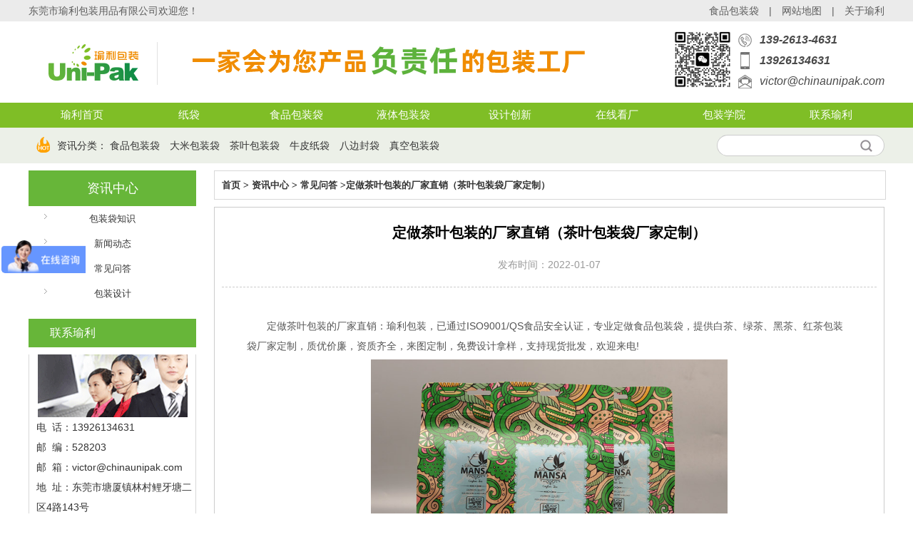

--- FILE ---
content_type: text/css
request_url: https://www.p10000.cn/style/base.css
body_size: 13814
content:
@charset "utf-8";
/*CSS reset*/
body, h1, h2, h3, h4, h5, h6, hr, p, blockquote, dl, dt, dd, ul, ol, li, pre, form, fieldset, legend, button, input, textarea, th, td {margin:0;padding:0;}
body, button, input, select, textarea {font:13px/1.5 '\5FAE\8F6F\96C5\9ED1', tahoma, arial, sans-serif; outline:0;}
h1, h2, h3, h4, h5, h6 {font-size:100%;}
address, cite, dfn, em, var {font-style:normal;}
ul, ol {list-style:none;}
a {text-decoration:none;}
a:hover {text-decoration:underline;}
sup {vertical-align:text-top;}
sub {vertical-align:text-bottom;}
legend {color:#000;}
fieldset, img {border:0;}
button, input, select, textarea {font-size:100%;}
table {border-collapse:collapse;border-spacing:0;}
/*CSS Common | Patch*/
.wrap{ width:1200px;margin:0 auto;}
.wrap2{ width:1000px;margin:0 auto;}
.container{margin-left:auto; margin-right:auto; width:1200px;}
.clear{ clear:both}
.cf {*zoom:1;}
.cl{ float:left;}
.cr {float:right;}
.fl{ float:left;}
.fr {float:right;}
.cb{clear:both}
.mt5 {margin-top:5px;}
.mt10 {margin-top:10px;}
.mt12 {margin-top:12px;}
.mt15 {margin-top:15px;}
.mt20 {margin-top:20px;}
.mt30 {margin-top:30px;}
.mt25{ margin-top:25px}
.mt100 {margin-top:100px;}
.cf:after {content:'\0020';display:block;height:0;clear:both;font-size:0;visibility:hidden;}

.glow {/**这个是控制上面色块出现的过渡和时间**/
transition-property: box-shadow;
transition-duration: .3s;
}
.glow:hover {
box-shadow: 0 0 15px rgba(0, 0, 0, .2);
}

/*Page Base*/
body {background-color:#fff;color:#333;overflow-x:hidden; }
a {color:#333;text-decoration: none;}
a:hover {color:#e74d0d;text-decoration:none}
.incont {font-size:14px;line-height:2; margin:20px 0;color:#555; padding:  10px 25px; }
.incont p { margin-bottom:5px;}
.incont table {border-collapse:collapse; border-spacing:0; margin-bottom:10px;}
.incont table td {padding:6px; border:1px solid #ccc;}
.incont table .firstRow td{ font-weight:700; background:#ebebeb; font-family: src}

/*顶部*/

.top {background-color:#ebebeb; height:30px; line-height:30px; font-size:14px;}
.top .msg {color:#5d5d5d;}
.top .msg a { color:#5d5d5d;}
.top .msg a:hover { color:5d5d5d;}
.top .link { color:#5d5d5d}
.top .link a { color:#5d5d5d;}
.top .link a:hover { color:5d5d5d;}
.top .link a.i { color:5d5d5d;}
.top .link a.i:hover { font-weight:700;clear:both; color:#5d5d5d}

/*头部*/
.header { background:#fff; height:110px; width:100%}
.header .logo {width:180px;border-right:1px solid #e2e2e2; margin-top:29px;}
.header .logo a {display:block;}
.header .logo2 { margin-top:20px;margin-left:24px; }
.header .logo2 h2{ font-size:28px; color:#f18e1e}
.header .logo2 h2 span{ color:#5cb13c}
.header .logo2  p{ font-size:18px; font-weight:normal;}
.header .tel {margin-top:14px;}
.header .tel .tel1 { width:380px; height:58px; margin-top:14px}
.header .tel .tel1 em{ font-size:14px; color:#b0b0b0; float:right}
.header .tel .tel1 p{ font-size:16px; color:#f99000; float:right}
.header .tel .tel1 span{ font-size:20px}
.header .tel .tel1 .ico{ width:29px; height:28px; display:inline-block; background:url(../image/10_2.png) no-repeat; margin-top:2px; margin-left:70px}

.tel_erma{ width:80px; height:80px;float:left; margin-right:10px;}
.tel_erma img{ width:100%;}
.tel_text{ height:100px;}
.tel_text{ float:right;}
.tel_text ul li{ text-indent:30px;font-style:oblique; color:#4a4a4a}
.tel_text ul li.ico_t1{  background:url(../image/ico_t1.png) no-repeat 0 0; font-size:16px;font-weight:bold;}
.tel_text ul li.ico_t2{ background:url(../image/ico_t2.png) no-repeat 0 0; font-size:16px; font-weight:bold; margin-top:5px;}
.tel_text ul li.ico_t2 span{ font-size:15px; font-weight:normal;}
.tel_text ul li.ico_t3{  background:url(../image/ico_t3.png) no-repeat 0 0px; font-size:16px;margin-top:5px;}
/**主导航**/
.dh_nav{background:#7fbe26}
.dh_nav ul{height:35px;}
.dh_nav li{float:left; width:150px; text-align:center}
.dh_nav li a{display:block; padding:0 2px; height:35px; line-height:35px; font-size:15px; color:#fff; font-family:microsoft yahei; text-decoration:none;}
.dh_nav li h1{ font-weight:normal}
.dh_nav li a.navHome{padding:0 32px; background-image:none;}
.dh_nav li a.cur , .dh_nav li a:hover{background-color:#e0e0e0; background-image:none; color:#000; font-weight:bold;}

/*搜索框*/
.shou_pic{ width:20px; height:23px; background:url(../image/shou_pic.png) no-repeat; margin-top:12px}
.shou_pic2{ width:20px; height:23px; background:url(../image/shou_pic2.png) no-repeat; margin-top:12px}
.srh {background:#ecf0e8; height:50px;}
.srh .hotkey {line-height:50px; display: block;}
.srh .srhform .ipt { position:relative; z-index:1; margin-top:10px;}
.srh .srhform .ipt label {position:absolute; cursor:text; left:1px; top:1px; width:170px;padding-left:14px; height:28px; line-height:28px;z-index:2;visibility:hidden; color:#666; font-size:14px;}
.srh .srhform .q {width:170px; height:28px; line-height:28px; padding-left:14px;font-weight:700; color:#000;border:1px solid #ccc;border-right:0; outline:0;font-size:14px;border-top-left-radius: 15px;border-bottom-left-radius: 15px;}
.srh .srhform .topsrh {width:50px; height:30px; background:#fff url(../image/srhbtn.jpg) no-repeat center center; border:1px solid #ccc; border-left:0;border-top-right-radius:15px;border-bottom-right-radius:15px; margin-top:10px}
.srh_a{ margin-right:10px;}

/**************************************************************************************/
/**首页关于我们新增**/
.side_about_box{ background:#f7f7f8; height:395px; overflow:hidden; padding-top:30px;}

.side_about_left{ width:610px;}
.side_about_right{ width:570px; height:390px;}

.side_about_left_bt{}
.side_about_left_bt h3{ font-size:30px; font-weight:normal;}
.side_about_left_bt span{ font-size:20px; color:#6d6d6d;}
.side_about_left_bt p{ font-size:18px; color:#f08c00}

.side_about_left_fl{ width:610px; overflow:hidden; height:68px; margin-top:13px;}
.side_about_left_fl ul li{ float:left; width:200px; height:68px; border-right:1px solid #dedede; text-align:center;}
.side_about_left_fl ul li:last-child{ border-right:none;}
.side_about_left_fl ul li p{ font-size:30px; font-weight:bold; color:#f18d00;}
.side_about_left_fl ul li p span{ font-size:16px; font-weight:normal;}
.side_about_left_fl ul li i{ font-size:16px; font-style:normal;}

.side_about_left_text p{ color:#616161l; margin-top:30px; font-size:14px; height:165px; text-indent:30px; overflow: hidden;text-overflow: ellipsis;display: -webkit-box;-webkit-box-orient: vertical;-webkit-line-clamp: 8;}


/*****/
.side_nav_pro_bt{ text-align:center; margin-top:30px;}
.side_nav_pro_bt h4{ font-size:36px; color:#429217;}
.side_nav_pro_bt i{ display:block; width:64px; height:2px; background:#9a9a9a; margin:0 auto; margin-top:5px;}
.side_nav_pro_bt p{ font-size:24px; color:#67b639}

/**老板展示新增**/
.contact_home_bg{ width:100%; height:673px; background:url(../image/contact_home_bg.jpg) no-repeat center center; padding-top:20px; overflow:hidden; margin-top:30px;}
.main_box{
	width: 100%;
	position: relative;
}
.box_case{
	width: 1200px;
	margin: 10px auto;
	padding: 15px;
}
.box_case ul li{
	width: 270px;
	height: 460px;
	box-shadow: 3px 2px 30px rgba(0,0,0,.3);
	float: left;
	text-align: center;
	position: relative;
	transition: all .4s ease-out;
	background:#fff;
}
.box_case ul li h3{
	position:absolute;
	top:266px;
	left:30px;
	color: #f18e1e;
	font-size: 30px;
}
.box_case ul li span{
	position:absolute;
	top:310px;
	left:30px;
	color: #333;
	font-size: 18px;
}
.box_case ul li p{
	position:absolute;
	top:341px;
	left:30px;
	color: #666;
	font-size: 14px;
	width:223px;
	height:86px; overflow:hidden; line-height:1.5;
	
}
.box_case ul li i{
	width: 270px;
	height: 260px;
	overflow:hidden;
	position: absolute;
	left: 0px;
	top: 0px;
	transition: all .6s ease-out;
}
.box_case ul li img{
	width:100%;
	
}
.box_case ul .on{
	width: 660px;
	height: 460px;
	background-color: #fff;
	text-align: left;
}
.box_case ul .on h3{
	position:relative;
	left:295px;
	top:64px;
	color: #f18e1e;
}
.box_case ul .on span{
	position:relative;
	left:295px;
	top:76px;
	color: #000;
}
.box_case ul .on p{
	position:relative;
	left:295px;
	top:105px;
	color: #000;
	width:340px;
	height:231px; overflow:hidden;
}


.box_case ul .on i{
	width: 270px;
	height: 460px;
	position: absolute;
	right: 0px;
	bottom: 0px;
}
.box_case ul li img{
	width:100%;
}

/****滚动新增4个****/
/**首页关于我们**/
.about {background:#fff no-repeat center top;padding-bottom: 30px;}
.about .qyjsType {height: 32px; text-align: center;margin-bottom: 45px; margin-top:30px;}
.about .qyjsType li {float: left;font-size: 18px; background: #f4f4f4; color: #333; width:180px; margin-right:75px; height:55px; line-height:55px; border-radius:5px;}
.about .qyjsType li:first-child {}
.about .qyjsType li a {color: #000;margin-right: 10px; display:block;border-radius:5px;width:180px;}
.about .qyjsType li.cur a {color: #fff; background:#7fbe26;}

.about .qyjs .conbox {display: none;position: relative;}
.about .qyjs .conbox.cur {display: block;}
.about .qyjs .conbox .box {position: relative;overflow: hidden;}
.about .qyjs .conbox .box ul {position: relative;}
.about .qyjs .conbox .box ul li {float: left;width: 270px;margin-left: 40px;}
.about .qyjs .conbox .box ul li:first-child {margin-left: 0;}
.about .qyjs .conbox .box ul li span {display: block;width: 270px;height: 180px;overflow: hidden;}
.about .qyjs .conbox .box ul li img {display: block;width: 270px;height: 180px;transition: all 0.5s;}
.about .qyjs .conbox .box ul li p {text-align: center;font-size: 16px;margin-top: 14px;}

/*****/
.about .qyjs .conbox .box2 {position: relative;overflow: hidden;}
.about .qyjs .conbox .box2 ul {position: relative; height:312px; overflow:hidden}
.about .qyjs .conbox .box2 ul li {float: left;width: 388px; margin-left: 18px; }
.about .qyjs .conbox .box2 ul li:first-child {margin-left: 0;}
.about .qyjs .conbox .box2 ul li span {display: block;width: 388px;height: 261px;overflow: hidden;}
.about .qyjs .conbox .box2 ul li img {display: block;width: 388px;height: 261px;transition: all 0.5s;}
.about .qyjs .conbox .box2 ul li p {text-align: center;font-size: 16px; border-left:1px solid #dedede; border-right:1px solid #dedede; border-bottom:1px solid #dedede; height:50px; line-height:50px;}
/*****/
.about .qyjs .conbox .box3 {position: relative;overflow: hidden;}
.about .qyjs .conbox .box3 ul {position: relative; height:420px; overflow:hidden}
.about .qyjs .conbox .box3 ul li {float: left;width: 386px; margin-left: 18px; border:1px solid #dedede; margin-bottom:20px; height:402px;}
.about .qyjs .conbox .box3 ul li:first-child {margin-left: 0;}
.about .qyjs .conbox .box3 ul li span {display: block;overflow: hidden; border-bottom:1px solid #dedede;}
.about .qyjs .conbox .box3 ul li img {display: block;width: 100%;transition: all 0.5s;}
.about .qyjs .conbox .box3 ul li p { text-indent:20px;font-size: 16px; height:50px; line-height:50px;}
.about .qyjs .conbox .box3 ul li i{ font-style:normal; width:346px; margin-left:20px; display:block; font-size:14px; height:88px; overflow:hidden;}
/*****/
.about .qyjs .conbox .box4 {position: relative;overflow: hidden;}
.about .qyjs .conbox .box4 ul {position: relative;}
.about .qyjs .conbox .box4 ul li {float: left;width: 270px;margin-left: 40px; height:302px;}
.about .qyjs .conbox .box4 ul li:first-child {margin-left: 0;}
.about .qyjs .conbox .box4 ul li span {display: block;width: 270px;height: 288px;overflow: hidden;}
.about .qyjs .conbox .box4 ul li img {display: block;width: 270px;height: 288px;transition: all 0.5s;}
.about .qyjs .conbox .box4 ul li p {text-align: center;font-size: 16px;margin-top: 14px;}


/**logo***/
.pr{ position:relative}
.honor{ margin-top:30px;}
.honor_bg{ background:url(../image/honor_bg.jpg) no-repeat center 0;height: 445px;font-size: 0;overflow: hidden;}
.honor_l a{ background:url(../image/honor_lico01.png) no-repeat; width:50px; height:50px; display:block;}
.honor_l a:hover{ background:url(../image/honor_lico02.png) no-repeat;}
.honor_r a{ background:url(../image/honor_rico01.png) no-repeat; width:50px; height:50px; display:block;}
.honor_r a:hover{ background:url(../image/honor_rico02.png) no-repeat;}
.honor_l{ position:absolute; top:81px; left:-65px;}
.honor_r { position:absolute; top:81px; right:-65px;}
.honor_c ul li { width:280px; float:left; padding:0 10px;overflow: hidden;}
.honor_c ul li em{display: block;width: 280px;height: 187;overflow: hidden; border-radius:20px;}
.honor_c ul li img,.photo_c ul li img{ width:100%;-webkit-transition: 1s;
-moz-transition: 1s;
transition: 1s;}
.honor_c ul li img:hover,.photo_c ul li img:hover{-webkit-transform:scale(1.1);-moz-transform:scale(1.1);-ms-transform:scale(1.1);transform:scale(1.1);}
.honor_c ul li span{ width:280px; text-align:center; display:block; height:25px; line-height:25px; overflow:hidden; padding:10px 0 0;}
.honor_c ul li a{ font-size:14px; color:#333;}
.honor_c ul li a:hover{}

/**十年**/
.honor_bgsn{ background:url(../image/honor_bgsn.jpg) no-repeat center 0;height: 445px;font-size: 0;overflow: hidden; margin-top:40px;}
.honor_c2{ margin-top:30px;}
.honor_l_c2 a{ background:url(../image/honor_lico01.png) no-repeat; width:50px; height:50px; display:block;}
.honor_l_c2 a:hover{ background:url(../image/honor_lico02.png) no-repeat;}
.honor_r_c2 a{ background:url(../image/honor_rico01.png) no-repeat; width:50px; height:50px; display:block;}
.honor_r_c2 a:hover{ background:url(../image/honor_rico02.png) no-repeat;}
.honor_l_c2{ position:absolute; top:81px; left:-65px;}
.honor_r_c2 { position:absolute; top:81px; right:-65px;}
.honor_c_c2 ul li { width:220px; float:left; padding:0 10px;overflow: hidden;}
.honor_c_c2 ul li em{display: block;width: 220px;height: 220px;overflow: hidden; border-radius:50%; background:#fff;}
.honor_c_c2 ul li img,.photo_c ul li img{ width:100%;-webkit-transition: 1s;
-moz-transition: 1s;
transition: 1s;}
.honor_c_c2 ul li img:hover,.photo_c ul li img:hover{-webkit-transform:scale(1.1);-moz-transform:scale(1.1);-ms-transform:scale(1.1);transform:scale(1.1);}
.honor_c_c2 ul li span{ width:220px; text-align:center; display:block; height:25px; line-height:25px; overflow:hidden; padding:10px 0 0; font-size:16px;}
.honor_c_c2 ul li a{ font-size:14px; color:#333;}
.honor_c_c2 ul li a:hover{}

/**产品**/
.honor_c3{ margin-top:30px;}
.honor_l_c3 a{ background:url(../image/honor_lico01.png) no-repeat; width:50px; height:50px; display:block;}
.honor_l_c3 a:hover{ background:url(../image/honor_lico02.png) no-repeat;}
.honor_r_c3 a{ background:url(../image/honor_rico01.png) no-repeat; width:50px; height:50px; display:block;}
.honor_r_c3 a:hover{ background:url(../image/honor_rico02.png) no-repeat;}
.honor_l_c3{ position:absolute; top:81px; left:-65px;}
.honor_r_c3 { position:absolute; top:81px; right:-65px;}
.honor_c_c3 ul li { width:390px; float:left; padding:0 10px;overflow: hidden;}
.honor_c_c3 ul li em{display: block;width: 390px;height: 261px;overflow: hidden;}
.honor_c_c3 ul li img,.photo_c ul li img{ width:100%;-webkit-transition: 1s;
-moz-transition: 1s;
transition: 1s;}
.honor_c_c3 ul li img:hover,.photo_c ul li img:hover{-webkit-transform:scale(1.1);-moz-transform:scale(1.1);-ms-transform:scale(1.1);transform:scale(1.1);}
.honor_c_c3 ul li span{ width:390px; text-align:center; display:block; height:35px; line-height:35px; overflow:hidden; text-align:center; font-size:16px;}
.honor_c_c3 ul li a{ font-size:14px; color:#333;}
.honor_c_c3 ul li a:hover{}







/****/
.about .qyjs .qyjsBtnl {display: block;width: 50px;height: 50px;position: absolute;left: -65px;top: 90px;cursor: pointer;}
.about .qyjs .qyjsBtnl i {display: block;height: 50px;width: 50px;background: url(../image/honor_lico01.png) no-repeat center;}
.about .qyjs .qyjsBtnr {display: block;width: 50px;height: 50px;position: absolute;right: -65px;top: 90px;cursor: pointer;}
.about .qyjs .qyjsBtnr i {display: block;height: 50px;width: 50px;background: url(../image/honor_rico01.png) no-repeat center;}
.about .qyjs .conbox .box ul li:hover img {transform: scale(1.1);}
.about .qyjs .conbox .box ul li:hover p {color: #004C9F;}
.about .qyjs .qyjsBtnl:hover ,.about .qyjs .qyjsBtnr:hover {}
.about .qyjs .qyjsBtnl:hover i {background: url(../image/honor_lico02.png) no-repeat center;}
.about .qyjs .qyjsBtnr:hover i {background: url(../image/honor_rico02.png) no-repeat center;}


/**banner**/
.bannerBox{width:100%; height:520px; }
#flashs{ position:relative;width:99.9%;height:520px; overflow:hidden;}
#flashs .bgitem{  z-index:1;position:absolute; top:0; }
#flashs .btn{ position:absolute; z-index:7; bottom:25px; left:50%; margin-left:-64px; padding:0px 6px;}
#flashs .btn span{ color:#fff;  background:#202932; cursor: pointer;display: inline-block;margin:0 2px;width:25px;height:25px;font-size:14px;line-height:25px;text-align:center;}
#flashs .btn span.cur{ background:#159a3f;}











/**************************************************************************************/



/**产品中心里面的推荐产品轮转**/

/**side_news_top**/
.side_news_top{ margin-top:-1px; border-right:1px solid #CCC; border-bottom:1px solid #CCC; border-left:1px solid #CCC;    padding: 2px 5px;}
.side_news_top ul li{ padding-left:5px;
	background:url(../image/ico27.gif) no-repeat scroll 0 10px transparent;
    line-height: 25px;
    height: 25px;
    overflow: hidden;
    padding-left: 10px;
    width: 190px;
    font-size: 12px;
	}

/**nsew_标题——时间——描述_news_top_1**/
.news_top_1{}
.news_top_1{}
.news_top_1 li{ margin-bottom:5px; border-bottom:1px dashed #CCC; padding-bottom:10px}
.news_top_1 li h2{ float:left; width:800px;  font-size:16px;  overflow:hidden; margin-bottom:5px; font-weight:normal; margin-left:10px; margin-top:20px;}
.news_top_1 li h2 a{ color:#f99000; }
.news_top_1 li em{margin-bottom:5px; font-weight:normal;}
.news_top_1 li p{ clear:both; font-size:12px; height:39px; overflow:hidden; width:886px; margin-left:20px; text-indent:20px;}

/**框架**/
.layout_1 {}
.layout_1 .grid_1 {width:235px;}
.layout_1 .grid_2 {width:955px; margin-left:10px;}
.layout_2 .grid_2 {width:775px; margin-left:10px;}

/**导航**/
.por_navbj{background:#7fbe26; height:125px; width:235px; border:1px solid #67b639;  color:#fff; text-align:center;  }
.por_navbj h2{font-size:28px; padding-top:31px;}
.por_navbj p{ font-size:14px;}
/****/
.por_navbj{}
.mold_open{background-position:0 -6px;}
.mold_open_hover{background-position:0 0;}
.mod-menu{position:relative;z-index:1000; float:left;}
.menu-cont-list a:hover{text-decoration:underline; }
.mod-menu .menu-item{width:235px; position:relative;z-index:22; border:1px solid #67b639; background:#fff; height:550px; overflow:hidden; padding-bottom:10px}
.mod-menu .menu-item li{width:200px; height:110px; margin-left:20px;display:block; background:#fff; line-height:110px; border-bottom:1px solid #67b639; }
.mod-menu ul li:last-child{border-bottom:none;}
.mod-menu .menu-item li.mouse-bg{/*background:url(../image/mouse-bg.png);*/ background-repeat:no-repeat; background-position:center; background-position:20px;
	position:relative; z-index:22; width:218px; height:47px;}
.mod-menu .menu-item a{color:#505050; font-weight:normal;display:block; text-indent:30px; height:110px; font-size:18px; font-weight:bold;background:url(../image/xiao_ioc_1.png) no-repeat 0 38px; line-height:1.2}
.mod-menu .menu-item a p{ padding-top:37px;    padding-bottom: 7px}
.mod-menu .menu-item a span{ font-size:12px; font-weight:normal;}
.menu-itemli a.cur{ color:#67b639;}
.mod-menu .menu-item li a:hover{ text-decoration:none; background-repeat:no-repeat; color:#67b639;}
.mod-menu .menu-cont{position:absolute; left:237px; top:1px; width:184px; background:url(../image/fdaoh_piv_1_oy.png); z-index:20;}
.mod-menu .menu-cont-list{padding:0 20px;}
.mod-menu .menu-cont-list li{border-bottom:dotted 1px #ccc; padding: 5px 0 5px 0;}
.mod-menu .menu-cont-list li:last-child{border-bottom:none;}
.mod-menu .menu-cont-list a{color:#fff; font-size:15px; font-weight:normal; text-decoration:none;margin-bottom:3px;height:42px; line-height:42px;}
.mod-menu .menu-cont-list a span{ font-size:12px;}
.mod-menu .menu-cont-list a:hover{ color:#67b639;text-decoration:none}
.mod-menu .menu-list-link a{color:#FFF;line-height:24px;}
.mod-menu .menu-list-link .long-string{color:#ccc;font-size:12px;padding:0 10px;}

.produt_cont{ width:235px; height:108px; background:url(../image/produt_cont.png); color:#fff; text-indent:50px; overflow:hidden; border:1px solid #67b639;}
.produt_cont h5{ font-size:24px; font-weight:normal;}
.produt_cont p{ font-size:16px; padding-top:25px;}


.nav{ height:50px; line-height:50px; position:relative; z-index:1;  }
.nav a{ color:#fff;  }
.nav .nLi{ float:left;  position:relative; width:185px; margin-right:68px; }
.nav .nLi h3{ float:left; }
.nav .nLi h3 a{ display:block; width:185px; font-size:18px; font-weight:normal; text-align:center; background:#f4f4f4; border-radius:8px; color:#575757;}
.nav .sub{ display:none; width:186px; left:0; top:50px;  position:absolute; background:url(../image/fdaoh_piv_1_oy_3.png);  line-height:26px; padding:5px 0; border-radius:10px; }
.nav .sub li{ zoom:1; height:50px; line-height:50px; font-size:16px; border-bottom:1px dashed #f5f5f5; width:176px; margin-left:5px;}
.nav .sub li:last-child{ border-bottom:0;}
.nav .sub a{ display:block; padding:0 10px; color:#575757;}
.nav .sub a:hover{ background:#7fbe26; color:#fff;  }
.nav .on h3 a{ background:#7fbe26; color:#fff;   }	

/**产品开始**/
.prd_home{ width:100%; height:30px; background:url(../image/product_home_top_pic.png) no-repeat; margin-bottom:25px; margin-top:25px}
.prd_home_banner{ width:100%; height:620px; overflow:hidden;}
.prd_home_banner img{ width:100%;}
.prd_home p{ font-size:24px; color:#f18d00;}

.produc_home_cp{ margin-top:10px}
.produc_home_cp dl{ float:left; margin-right:12px;width:310px; height:258px; border-bottom:1px solid #67b639;}
.produc_home_cp dt{width:312px; height:208px;}
.produc_home_cp dt img{}
.produc_home_cp dd{ text-align:center; height:50px; line-height:50px; overflow:hidden; font-size:16px; }
.produc_home_cp dd a{color:#575757}
.produc_home_cp dd a:hover{ color:#67b639;}



/**客户分享**/ 
.case_box_1{width:400px; height:398px;}
.case_box_2{width:590px; height:398px; background:#f1f1f1; overflow:hidden}

.case_bt{ width:400px; height:102px; background:url(../image/case_pic_beijing.png);  color:#FFF;}
.case_bt b{ font-size:48px; font-weight:700; float:left; line-height:102px; margin-left:15px; width:120px}
.case_bt p{ font-size:20px; padding-top:30px;}
.case_bt span{ position:relative; top:-7px}

.case_pic{ height:290px; background:#F00}
.case_pic img{ height:290px; width:400px; overflow:hidden;}
.case_pic_block{ height:90px; width:400px; background:url(../image/case_pic_block.png); position:relative; top:-90px;}
.case_pic_block p{ width:380px; height:70px;  margin:0 auto; padding-top:5px}
.case_pic_block p a{color:#d8d8d8;}
.case_pic_block p a:hover{ color:#ef8c24}

.case_box_2_pic{}

.cb2_box{}
.cb2_box ul{ margin-top:5px}
.cb2_box ul li{ width:580px; height:123px; margin:0 auto; margin-bottom:11px; border-bottom:1px solid #fff;}
.cb2_box_pic_1{}
.cb2_box_pic_1 img{ width:140px; height:115px; overflow:hidden; border:1px solid #CCC; background:#fff}

.cb2_box_pic_2{ width:430px;}
.cb2_box_pic_2 b{ font-weight:normal; font-size:12px; color:#e69138; font-family:"宋体";}
.cb2_box_pic_2 em{ font-family:"宋体"; font-size:14px; font-weight:700; width:430px; height:24px; overflow:hidden}
.cb2_box_pic_2 span{ font-size:12px; font-family:"宋体"; color:#747474; height:75px; overflow:hidden}
.cb2_box_pic_2 p{ font-size:13px; width:430px; height:92px; overflow:hidden}


/**优势开始**/
.youshi_box{ width:1000px; height:985px; background:url(../image/youshi_beijing.jpg) no-repeat; border:1px solid #f0f0f0}

.youshi_bt{ text-align:center;padding-top:6px; width:1000px; height:60px; overflow:hidden}
.youshi_bt b{ font-size:28px; color:#e69138; }
.youshi_bt p{ color:#b4b4b4; font-size:12px}


/********/
.youshi_b_1{ margin-top:85px; margin-left:90px}
.youshi_b_2{ margin-top:125px; margin-left:575px}
.youshi_b_3{ margin-top:88px; margin-left:90px}
.youshi_weibu{ margin-top:213px; margin-left:50px}

.youshi_b_top p{font-size:18px;}
.youshi_b_top p span{ color:#e69138}

.youshi_b_let{ width:408px; margin-top:10px;}
.youshi_b_let p{font-size:14px; line-height:2}
.youshi_b_let p span{color:#e69138}


/**证书开始**/
.zhenshu{ text-align:center;}
.zhenshu b{ font-size:12px;color:#d1d1d1; line-height:12px; font-weight:normal}
.zhenshu h2{ font-size:45px; color:#d1d1d1; line-height:50px}
.zhenshu p{ font-size:27px;color:#373534; font-weight:700; line-height:20px}
.zhenshu p span{ color:#e69138}



.ry02 ul{ margin-left:50px}
.ry h2 a{ font:32px "Microsoft Yahei";color:#7aa04a; font-weight:bold; padding-right:10px;}
.ry h2 span{ position:absolute; top:84px; right:88px;}
.ry .h3{ padding:79px 0 0 9px;}
.ry .h2{ padding:79px 9px 0 0;}
.ry ul{ width:846px; overflow:hidden}
.ry ul li{ float:left; width:169px; overflow:hidden; margin:30px 0 0 34px; display:inline;}
.ry ul li img{ width:169px; height:113px;}
.ry ul li span{ display:block; text-align:center; height:38px; margin-top:5px; margin-bottom:10px}
.ry ul li span a{ color:#707070; font-size:12px} 

/*********/

/**工厂环境**/
.surr{ width:200px; height:42px;}
.surr i{ display:block; width:2px; height:42px; background:#e69138; float:left; margin-right:10px; margin-top:5px}
.surr h2{ font-size:20px; color:#e69138}
.surr p{ font-size:12px; color:#a0a0a0}

.surr_more{ margin-top:20px}

.surr_box{ margin-top:20px}
.surr_box dl{ float:left;width:240px; height:165px; margin-bottom:13px; margin-right:13px}
.surr_box dl dt{}
.surr_box dl dt img{ width:240px; height:165px; border:1px solid #dfdfdf; overflow:hidden}
.surr_box dl dd{ text-align:center; position:relative; top:-34px; height:34px; width:240px; background:url(../image/fdaoh_piv_1_oy.png); line-height:34px}
.surr_box dl dd a{ color:#fff}
.surr_box dl dd a:hover{ color:#F90}


/**表单**/
.biaodan_box{ width:1000px; height:310px; background:url(../image/biaodan_box_beijing.png) no-repeat;}
.biaodan_1{ width:332px; height:260px; margin-top:30px; margin-left:90px}
.biaodan_1_n_1{ width:324px; height:104px; background:url(../image/biaodan_1_n_1.png) no-repeat;}
.biaodan_1_n_2{ margin-top:10px; line-height:2; font-size:16px}

.biaodan_2{ width:395px; height:285px;margin-top:15px}
.biaodan_2_top{}
.biaodan_2_top p{ float:left; font-size:19px;}
.biaodan_2_top p span{ color:#e69138}
.biaodan_2_top em{ margin-left:5px; float:left; margin-top:5px}


/**表单里面**/
.biaodan_2_nv{ width:340px}

.table_message td{ padding:2px 0; }
.table_message td font{ padding-left:28px; }
.table_message td input[type='text']{ width:98%; height:27px; line-height:27px; padding:2px; border:1px solid #fff; }
.table_message td textarea{ width:98%; height:70px; line-height:27px; padding:3px; border:1px solid #ddd; }
.table_message .bnt_sub, .table_message .bnt_reset{ padding:0 20px; line-height:27px; margin-right:10px; }

.bnt_sub{ background-color:#19a6db; border:0; color:#fff; }



/**底部**/
.footer_1{ width:100%; background:#f5f6f6; height:231px; overflow:hidden; padding-top:20px;}





.footer_box_2{ width:315px;float:left;}
.footer_box_2 h5{ font-size:22px; color:#575757; font-weight:normal;}
.footer_logo img{ width:100%;}
.footer_box_2 .footer_logobox{ height:88px; overflow:hidden; margin-top:24px;}
.footer_box_2 .footer_logobox .footer_logo{ float:left; width:137px; height:128px;}
.footer_box_2 .footer_logobox .footer_ew{ float:right; width:80px; height:82px;}
.footer_box_2 .footer_logobox .footer_ew img{ width:100%;}
.footer_box_2 p{ font-size:16px; margin-top:10px;}

/*.footer_box_1{ float:right;}
.footer_box_1 li{ float:left; margin-right:38px; border-right:1px dashed #dedede; padding-right:30px;}
.footer_box_1 li:last-child{ border:none;}
.footer_box_1 ul li h4 a{ font-size:20px; font-weight:normal;}
.footer_box_1 li p a{ margin-top:10px; font-size:14px; display:block;}
.footer_box_1 li p a:hover{ color:#56ac2e}*/

.footer_box_1{ float:right;}
.footer_box_1 li{ float:left; border-right:1px dashed #dedede; padding-left:30px; text-align:right; padding-right:30px; height:186px;}
.footer_box_1 li:last-child{ border:none;padding-right:0;}
.footer_box_1 ul li h4 a{ font-size:20px; font-weight:normal;}
.footer_box_1 li p a{ margin-top:5px; font-size:14px; display:block; text-align:left;}
.footer_box_1 li p a:hover{ color:#56ac2e}


.footer_phone{ float:left}
.footer_phone_pic{ float:right; margin-top:15px;}
.footer_phone_1{ padding-left:20px; width:180px; height:100px;text-align:center}
.footer_phone_1 h2{ font-size:16px; color:#ff6700; width:180px; height:20px; text-align:center; margin-bottom:5px}
.footer_phone_2{width:200px;/*background:url(../image/footer_phone_2_pic.png) no-repeat;*/ margin:0 auto; margin-bottom:5px}
.footer_phone_2 p{ margin-top:10px;}


.link_1{ width:100%; display:inline-block; background:#56ac2e; padding:10px 0 10px 0;}
.link_2{ width:925px; font-size:16px; color:#fff;height: 24px;line-height: 24px;text-overflow: ellipsis;overflow: hidden;}
.link_2 a{color:#fff; }
.link_3{ height:24px; line-height:24px; }
.link_3 p{ color:#fff; font-size:16px;}

.link_1nei{ width:100%; display:inline-block; background:#56ac2e;}
.link_3nei{height:60px; line-height:60px; }

.link_3nei p{ color:#fff; font-size:16px;}
/**内页框架开始**/
/**内页联系**/
.m_7 { width:100%; margin-top:10px}
.m_7 .hd {background-color:#67b639; height:40px; line-height:40px; text-indent:30px;} 
.m_7 .hd h2 {color:#fff; font-size: 16px; font-weight:normal}
.m_7 .hd span {display:block;color:#88BDE2;}
.m_7 .bd { border:1px solid #d8d8d8; border-top:0;}


 
.qcontact {}
.qcontact em { display:block; height:88px; background:url(../image/ico_omputer.png) no-repeat center center; margin-top:10px;}
.qcontact p { font-size:14px; line-height:2; padding-left:10px; color:#333}







 

.hotnews {}
.hotnews li {float:left; width:50%;height:32px; line-height:32px; overflow:hidden;}
.hotnews li h1 {height:32px; line-height:32px; padding:0 16px; font-weight:400; /*background:url(../images/dot6.gif) no-repeat left center;*/}

/**3级内页**/
.view { margin-top:10px;padding:10px; min-height:500px;background-color:#fff; margin-bottom:10px;border:1px solid #ccc; }
.view .hd {padding-bottom:10px;border-bottom:1px dashed #ccc; }
.view .hd h1 {padding:10px;font-size:20px; color:#000; text-align:center;}
.view .hd em { display:block;padding:10px; text-align:center; color:#999; font-size:14px;}
.view .bd {padding:10px;}
.view .bd .pic {text-align:center;}
.view .bd .pic img {width:400px;}
.jiajian{color:#F4890B;border-top:1px dashed #ccc; width:700px; margin:0 auto; }

.viewpro { padding:10px; border:1px solid #dedede; margin-top:10px; overflow:hidden}
.viewpro .pic {border:1px solid #ccc; padding:2px;margin-right:20px;}
.viewpro .pic img {width:400px; height:267px;}
.viewpro .add {overflow:hidden; }
.viewpro .add h1 { border-bottom:1px dashed #ccc; font-size:16px; font-weight:normal; padding:10px 0; text-align:center}
.viewpro .add .sum {line-height:2;padding:10px 0; overflow:hidden; width:310px; height:150px}
.viewpro .add .tel {font-size:26px;color:#F4890B;border-top:1px dashed #ccc;border-bottom:1px dashed #ccc; padding:4px 0;}
.viewpro .add .tel .txt {font-size:16px;color:#333;}

/*分页通用*/
.page {text-align: center; margin:20px 0;}
.page span, .page a {display: inline-block; margin-right:6px; height:26px; line-height:26px; padding:0 8px;-moz-border-radius:2px;-webkit-border-radius:2px;border-radius:2px;}
.page a{color:#F4890B; border:1px solid #bbb;color:#000;background-color:#fff;}
.page a:hover {border:1px solid #F4890B;color:#F4890B; text-decoration:none;}
.page .disabled{color: #ccc; border:1px solid #ccc;background-color:#fff;}
.page .cur{color: #F4890B; border:1px solid #F4890B;color:#fff; background:#F4890B;}
.page .hellip{ padding:0;}
.page .total {color:#888;}

/**产品中心内页框架**/
.product_box_1{ width:235px;}
.product_box_2{ width:235px;}
.product_box_6{ width:235px;}
.Contact_box_3{ width:235px;}
.Contact_box_4{ width:235px;}
.product_box_3{}

/**案例新闻**/
.case {}
.case li { padding:10px 0; border-bottom:1px dashed #ccc; height:159px; overflow:hidden}
.case li .pic {padding:6px;border:1px solid #ccc; float:left; margin-left:8px;}
.case li .pic img  {width:208px; height:139px; }
.case li .pic h2 a{ font-size:24px; }

.case li .cont { float:left;margin-left:20px; width:680px;}
.case li .cont h2 { height:40px; line-height:40px; color:#2485CA; font-size:16px; font-weight:normal; border-bottom:1px dashed #CCC}
.case li .cont h2 a {color:#f99000;}
.case li .cont h2 a:hover {color:#F4890B;}
.case li .cont .detail {line-height:2; font-size:12px; height:102px; overflow:hidden}


.news {}
.news li { overflow:hidden;height:32px; line-height:32px; font-size:12px;}
.news li h2 {height:32px; line-height:32px; padding:0 16px; font-weight:400; /*background:url(../images/dot6.gif) no-repeat left center;*/}
.news li h2 a{color:#505050/*颜色自定义*/} /* 已访问的链接 */ 
.news li h2 a:hover{ color:#8f806d/*颜色自定义*/}/* 鼠标在链接上 */ 



.dtBox{ padding-top:20px; margin-bottom:48px; width:625px; height:300px}
.dtBox h4{overflow:hidden; font-size:16px; border-bottom:1px solid #004791; font-weight:normal}
.dtBox h4 a{float:left; margin-right:3px; width:106px; text-align:center; height:38px; line-height:38px; color:#fff; text-decoration:none;}
.dtBox h4 a.cur , .dtBox h4 a:hover{/*background-image:url(../images/dtTitA_h.png);*/ color:#fff;}

.jszc_1 bk_text_1 { font-size:24px;float:left; color:#FFF}
.jszc_1 bk_text_1 a { color:#CCC}


.cjbt_1{ width:348px; height:453px;float:right}
.cj_text{ font-size:26px; color:#CCC; margin-top:15px;font-weight:bold}
.cj_text_2{ font-siz:16px; color:#FFF; margin-top:28px; color:#CCC; }
.cj_text_2 p a{ color:#CCC}

.cjianwt_4{height:390px;}
.cjianwt_4 ul li{ font-size:14px; color:#FFF; line-height:30px}
.cjianwt_4 ul li a{color:#CCC/*颜色自定义*/} /* 已访问的链接 */ 
.cjianwt_4 ul li a:hover{ color:#F30/*颜色自定义*/}/* 鼠标在链接上 */ 

/**新闻转动**/
.w_5 {min-height:390px; overflow:hidden; /*background:url(../images/picture/w_5.png) no-repeat center top;*/ padding-top:20px}
.w_5_1 {}
.w_5_1 .grid_1 {width:420px;}
.w_5_1 .grid_2 {width:560px;margin-left:20px;}
.w_5_2 {height:220px; background-color:#fff; padding:10px;}

.m_9 {}
.m_9 .hd {}
.m_9 .hd h1 {/*background:url(../image/faq.png) no-repeat left bottom;*/ height:60px; line-height:60px; text-indent:-9999px;}
.m_9 .bd {padding:16px 0;}

.layout_4 {}
.layout_4 .grid_1 {width:600px;}
.layout_4 .grid_2 {width:360px; margin-left:30px;}



.news_h_pic { overflow:hidden;}
.news_h_pic .pic { padding:5px; border:1px solid #ccc;}
.news_h_pic .pic img { display:block; width:200px; height:133px;}
.news_h_pic .cont { margin-left:15px; width:360px;}
.news_h_pic .cont h1 { height:40px; line-height:40px; font-size:16px; font-weight:normal; overflow:hidden;}
.news_h_pic .cont .sum {line-height:2; font-size:12px; color:#666;}

.news_h_list {}
.news_h_list li {height:32px; line-height:32px; overflow:hidden;}
.news_h_list li h1 {height:32px; line-height:32px; padding:0 16px; font-weight:400; /*background:url(../images/li-item.png) no-repeat left center;*/}

.news { margin-top:3px;}
.news li { overflow:hidden;height:32px; line-height:32px; font-size:12px;}
.news li h1 {height:32px; line-height:32px; padding:0 16px; font-weight:400; /*background:url(../images/new_2.png) no-repeat left center;*/}
.hotfaq {}
.hotfaq li {margin-bottom:10px;}
.hotfaq li .q em { float:left; display:block;height:10px;width:6px; /*background:url(../images/li-item.png) no-repeat 0 0;*/ margin:5px 0;}
.hotfaq li .q a {float:left; display:block;height:20px; line-height:20px; width:250px; margin-left:10px; overflow:hidden;font-size:12px;}
.hotfaq li .a { display:none; margin-top:10px;}
.hotfaq li .a em { float:left; display:block;height:20px; line-height:20px; width:20px;-moz-border-radius:10px;-webkit-border-radius:10px;border-radius:10px; background-color:#999; text-align:center; color:#fff; font-size:12px;}
.hotfaq li .a span {float:left; display:block;width:250px; margin-left:10px; line-height:1.8; overflow:hidden;font-size:12px;}


.tabs1 {}
.tabs1 .hd { border-bottom:2px solid #1184c6; text-align:center;}
.tabs1 .hd li {float:left; cursor:default;-webkit-border-top-left-radius:10px;-moz-border-top-left-radius:10px;border-top-left-radius:10px;-webkit-border-top-right-radius:10px;-moz-border-top-right-radius:10px;border-top-right-radius:10px;}
.tabs1 .hd li h1 {float:left;color:#666; font-size:14px; height:38px; line-height:38px; margin:0 15px; font-weight:normal}
.tabs1 .hd .cur {background-color:#1184c6;}
.tabs1 .hd .cur h1 {color:#fff;font-weight:normal}
.tabs1 .bd {padding:16px 0;}
.tabs1 .bd .area {display:none;}

.nesw_pic_1 { width:100%; height:410px; background:#FFF}


/**产品中心**/

.layout_2 .grid_2 {width:940px;}

.m_2 {}
.m_2 .hd {border:1px solid #d8d8d8; /*background:url(../image/hd1.gif) repeat-x left bottom;*/ width:930px; padding:10px 0 10px 10px;}
.m_2 .hd h2 { font-weight:normal;}
.m_2 .bd {border:1px solid #d8d8d8; margin-top:-1px;}

.m_3{}
.m_3 .hd{padding:10px 12px;border:1px solid #d8d8d8; /*background:#fff url(../images/hd1.gif) repeat-x left bottom;*/ margin-top:10px;}
.m_3 .hd h1{ font-weight:400;}
.m_3 .bd{border:1px solid #d8d8d8; padding:8px; margin-top:-1px;}
.m_3 .bd .pro ul {}
.m_3 .bd .pro ul li {float:left;margin-right:17px;}
.m_3 .bd .pro ul li h2{font-size:14px; text-align:center; height:30px;line-height:30px; overflow: hidden; color:#555; font-weight:300; overflow:hidden; width:225px;}

/**推荐文章**/
.m_4 { width:100%; float:right}
.m_4 .hd {border:1px solid #d8d8d8; /*background:url(../image/hd1.gif) repeat-x left bottom;*/ width:100%; padding:10px 0 10px 10px;}
.m_4 .hd h2 {font-weight:normal;}
.m_4 .bd {border:1px solid #d8d8d8; margin-top:-1px;}

.mou_p a{ margin-right:20px}


.pro {}
.pro ul { margin-left:17px; margin-top:15px;}
.pro ul li {width:268px; margin-right:27px; float:left;}
.pro ul li .pic { width:280px; height:187px; border:1px solid #dedede; padding:2px;}
.pro ul li .pic img { width:100%; }
.pro ul li h2{font-size:14px; text-align:center; height:30px;line-height:30px; overflow: hidden; font-weight:normal;}


/**news**/
.pro_cate { }
.pro_cate dl {margin-bottom:8px;}
.pro_cate dl dt {height:50px; line-height:50px; color: #fff; font-size:18px; font-weight:normal; text-align:center; background:#67b639 center bottom;}
.pro_cate dl dt a { color:#fff;}
.pro_cate dl dt a:hover,cur { color:#F4890B;}
.pro_cate dl dd { height:35px; line-height:35px; text-align:center}
.pro_cate dl dd a { background:url(../image/dot1.gif) no-repeat 22px 11px; display:block;}
.pro_cate dl dd a.cur {color:#F4890B;}

/**内页广告**/



/**首页的side_product**/
.m_1{}
.side_pro_top{ border-bottom:1px solid #CCC; width:190px; margin:0 auto; height:40px}
.side_pro_top h2{ font-size:18px; color:#1c364f; margin-top:10px; float:left; margin-left:20px; font-weight:normal; width:75px}
.side_pro_top p{ font-size:12px; color:#CCC; padding-top:18px;}

.side_pro_top_2{}
.side_pro_top_2 ul{ margin-bottom:5px}
.side_pro_top_2 ul li{margin:0 auto; margin-top:7px;border-bottom:1px dashed #CCC; height:30px; width:190px; line-height:30px}
.side_pro_top_2 ul li em{ float:left; margin-left:15px; margin-right:10px;}
.side_pro_top_2 ul li a:hover,cur{color:#e69138}

.side_pro_top_2_bt{ width:190px; height:30px; margin:0 auto; text-align:center; line-height:30px; color:#FFF; background:#1c364f; margin-top:5px}

/**首页产品**/
.pro_home{ border:1px solid #CCC; background:#fff; height:476px}
.pro_home_1{ height:58px; /*background:url(../image/product_home_daohxian_1.png);*/ }
.pro_home_1_1{ width:132px; height:58px; /*background:url(../image/product_home_ico.png);*/ text-align:center; color:#fff}
.pro_home_1_1 p{padding-top:10px;}
.pro_home_1_1 span{}

.pro_home_2{}
.pro_home_2 ul {margin-left:15px}
.pro_home_2 ul li{ float:left; width:370px; height:125px;margin-right:10px; margin-top:10px;}

.pro_home_2_2{}
.pro_home_2_2 img{ border:1px solid #CCC; overflow:hidden; width:167px; height:125px;}

.pro_home_2_3{ width:182px; float:right; margin-right:10px; height:122px; overflow:hidden; font-size:12px}
.pro_home_2_3 h2{ border-bottom:1px dashed #CCC; margin-top:5px; margin-bottom:5px; font-weight:normal; font-size:14px}
.pro_home_2_3 p{ font-size:12px;}
.pro_home_2_3 p span{ font-size:12px;}
.pro_home_2_3 span{ font-size:12px;}

.pro_home_2_3 sum {line-height:2; font-size:12px;}
.pro_home_2_3 sum p{ font-size:12px;}
.pro_home_2_3 sum p span{ font-size:12px;}
.pro_home_2_3 sum span{ font-size:12px;}

/****/
.side_banner_1{ height:125px; overflow:hidden; border:1px solid #CCC}

/**产品首页**/
.nase_top{}
.nase_top p{ font-size:12px; color:#d7d7d7}
.nase_top h2{ font-size:18px;}
.nase_top_xian{ width:78px; height:1px; background:#3e80cd; margin-top:5px}

.nase_more{}
.nase_more p{ margin-top:20px}

.product_box_ande{}
.product_box_ande ul{}
.product_box_ande ul li{ float:left; margin-right:17px; margin-bottom:20px}


/**下面的产品**/
.summary{background:#3e80cd;}
.listimg{float:left; width:240px; height:165px; position:relative; overflow:hidden;}
.listimg img{background:#333; width:240px; height:165px; top:0; left:0; position:absolute;}
.summary{width:260px;height:30px;top:175px;left:0;position:absolute; text-align:center}
.summarytxt{margin:5px 10px;width:220px;height:auto;line-height:22px;font-size:12px;color:#fff;}
.listinfo{_margin-bottom:3px; padding-left:10px; width:250px; line-height:22px; font-size:12px;}
.listinfo a{font-size:12px;}
.listtitle{float:left; margin-top:8px; _margin-top:-2px; width:250px; font-size:14px;}
.listtitle a{font-size:14px;}
.listtitle a:hover{color:#f55555;}
.listtag{float:left;padding-left:18px;/*background:url(../images/taglist.gif) 0 5px no-repeat;*/width:232px;color:#999;}
.listtag a{margin:0 8px 0 0;margin:2px 8px -2px 0\9;_margin:0 8px 0 0;color:#999;}
.listtag a:hover{color:#2ad2bb;}
.listdate{float:left;margin-right:13px;padding-left:18px;/*background:url(../images/time.gif) 0 5px no-repeat;*/color:#999;}
.listview{float:left;margin-right:13px;padding-left:24px;/*background:url(../images/view.gif) 0 5px no-repeat;*/color:#999;}
.listcomment{float:left;margin-right:13px;padding-left:20px;/*background:url(../images/comment.gif) 0 5px no-repeat;*/color:#999;}
.listdemo a{float:left;margin-top:0;margin-top:2px\9;_margin-top:0;color:#999;white-space:nowrap;}
.listdemo a:hover{color:#2ad2bb;}



.produc_nbox_1{}
.produc_nbox_1 ul{}
.produc_nbox_1 ul li{ float:left; margin-right:10px; margin-bottom:10px; border:1px solid #e4e4e4}


.ry02 ul{ margin-left:50px}
.ry h2 a{ font:32px "Microsoft Yahei";color:#7aa04a; font-weight:bold; padding-right:10px;}
.ry h2 span{ position:absolute; top:84px; right:88px;}
.ry .h3{ padding:79px 0 0 9px;}
.ry .h2{ padding:79px 9px 0 0;}
.ry ul{ width:846px; overflow:hidden;}
.ry ul li{ float:left; width:169px; overflow:hidden; margin:30px 0 0 34px; display:inline;}
.ry ul li img{ width:169px; height:113px;}
.ry ul li span{ display:block; text-align:center; height:38px; margin-top:5px; margin-bottom:10px}
.ry ul li span a{ color:#707070; font-size:12px} 

/**新闻中心**/
.nesw_beijing{ height:320px; width:100%; background:#f6f6f8}
.nesw_box{ width:100%; height:510px; overflow:hidden;}

.nesw_box_1{ width:380px; border:1px solid #ebebeb; background:#fff; margin-top:20px; float:left;overflow:hidden}
.nesw_box_2{ width:380px; border:1px solid #ebebeb; background:#fff; margin-top:20px; float:left; margin-left:28px; overflow:hidden}
.nesw_box_3{ width:380px; border:1px solid #ebebeb; background:#fff; margin-top:20px; float:right;overflow:hidden}

.nesw_box_bt_1{ width:380px; height:110px; background:url(../image/nesw_box_1_1.png) no-repeat; font-size:16px; text-align:center; color:#fff;}
.nesw_box_bt_2{ width:380px; height:110px; background:url(../image/nesw_box_1_2.png) no-repeat; font-size:16px; text-align:center; color:#fff;}
.nesw_box_bt_3{ width:380px; height:110px; background:url(../image/nesw_box_1_3.png) no-repeat; font-size:16px; text-align:center; color:#fff;}

.nesw_box_bt_1 h2 a{ color:#fff; display:block; padding-top:20px; font-size:30px;}
.nesw_box_bt_2 h2 a{ color:#fff; display:block; padding-top:20px; font-size:30px;}
.nesw_box_bt_3 h2 a{ color:#fff; display:block; padding-top:20px; font-size:30px;}

.nesw_box_1_2{  margin:0 auto; margin-left:15px; margin-top:15px; width:350px;}
.nesw_box_1_2 ul li{font-size:14px; width:350px; height:40px; line-height:40px; overflow:hidden;}
.nesw_box_1_2 ul li p{  float:left; width:290px; overflow:hidden;}
.nesw_box_1_2 ul li span{ float:right;}

/**效果图的表单**/

.mytopxgt_er1 { width: 100%;  border-left:1px solid #dfdfdf; border-top:1px solid #dfdfdf; border-right:1px solid #dfdfdf;}
.mytopxgt_er1 .list_ew { width: 100%; }

.mytopxgt_er1 .list_ew table { width: 100%; border: none;line-height: 28px; border-collapse: collapse; }
.mytopxgt_er1 .list_ew table tr { width: 100%; border: 0;border-bottom: 1px dotted #dfdfdf;border-collapse: collapse; }
.mytopxgt_er1 .list_ew table td { border: 0;padding: 6px 4px;border-collapse: collapse; background:#FAFAFA}
.mytopxgt_er1 .list_ew table td a { color: #666666; margin: 0 2px;padding: 2px 4px; white-space: nowrap; font-size:14px  }
.mytopxgt_er1 .list_ew table td a:hover { border-radius:2px ;color: #FFFFFF; background-color: #429217; }
.mytopxgt_er1 .list_ew table td a.cur{ background-color: #429217; border-radius:2px ;color: #FFFFFF; }
.mytopxgt_er1 .list_ew table th { font-weight: normal; font-size: 14px;color: #666; white-space: nowrap;border: 0;background-color: #FAFAFA; border-right:1px solid #EAEAEA; width:100px }
.mytopxgt_er1 .list_ew table tr.ladr { border: 0; }

 .list_ew_3 { width: 100%; }
 .list_ew_3 table { width: 100%; border: none;line-height: 28px; border-collapse: collapse; }
 .list_ew_3 table tr { width: 100%; border: 0;border-bottom: 1px dotted #dfdfdf;border-collapse: collapse; }
 .list_ew_3 table td { border: 0;padding: 6px 4px;border-collapse: collapse; }
 .list_ew_3 table td a { color: #666666; margin: 0 2px;padding: 2px 4px; white-space: nowrap; }
 .list_ew_3 table td a:hover { border-radius:2px ;color: #FFFFFF; background-color: #f26f20; }
 .list_ew_3 table td a.cur{ background-color: #f26f20; border-radius:2px ;color: #FFFFFF; }
 .list_ew_3 table th { font-weight: normal; font-size: 14px;color: #f26f20; white-space: nowrap;border: 0;background-color: #FAFAFA; border-right:1px solid #EAEAEA; width:150px;}
 .list_ew_3 table tr.ladr { border: 0; }

/**产品中心里面的推荐产品轮转**/
.rycon{ width:235px; height:160px; margin-top:10px;}
.rycon dl{width:235px;overflow:hidden;}
.rycon dl dt{width:235px;overflow:hidden; margin:0 auto}
.rycon dl dt img{width:100%;}
.rycon dl dd{width:235px;text-align:center;font-size:14px;}

/**side_news_top**/
.side_news_top{ margin-top:-1px; border-right:1px solid #CCC; border-bottom:1px solid #CCC; border-left:1px solid #CCC;    padding: 2px 5px;}
.side_news_top ul li{ padding-left:5px;
	background:url(../image/ico27.gif) no-repeat scroll 0 10px transparent;
    line-height: 25px;
    height: 25px;
    overflow: hidden;
    padding-left: 10px;
    width: 190px;
    font-size: 12px;
	}



/**免费设计**/
.side_design_banner{ width:100%; height:294px; background:url(../image/side_design_banner_pic.png)}
.side_design_banner em{ display:block; margin:0 auto; width:364px; height:182px; background:url(../image/side_design_banner_pic_em.png) no-repeat; position:relative; top:50px}


.design_box{ width:100%; display:inline-block; background:#eeedf3; padding-bottom:50px;}
.design_box_1{ width:100%; display:inline-block; background:#fff; padding-bottom:30px; margin-top:30px;}

.design_box_1_bt{}
.design_box_1_bt h2{ font-size:32px; text-align:center; line-height:80px}
.design_box_1_bt h2 span{ color:#f99000}

.design_m_1{ margin-left:15px;}
.design_m_1 dl{ float:left; width:278px; display:inline-block; border:1px solid #ececec; margin-right:15px; margin-bottom:15px;}
.design_m_1 dl dt{}
.design_m_1 dl dt img{ width:278px; height:186px; overflow:hidden; border-bottom:1px solid #ececec}
.design_m_1 dl dd{ width:278px; height:45px; overflow:hidden; text-align:center; line-height:45px; font-size:15px}
.design_m_1 dl dd a:hover{ display:block}

.design_box_2{ width:100%; height:420px; background:#fff; margin-top:20px}
.des_1{ width:492px; height:420px; background:url(../image/sdesign_2.png) no-repeat; }
.des_2{ width:488px; height:420px}
.des_2 h3{ font-size:32px; color:#f99000; margin-top:50px; padding-left:10px}
.des_2 p{ font-size:16px; width:460px; padding-left:10px; margin-top:10px}
.des_2 span{ color:#f99000}
.des_2 em{ font-size:28px; font-weight:700;padding-left:10px;margin-top:10px}

/**degign_news**/
.degign_news{ font-size:26px; color:#f99000; font-weight:700; margin-top:50px; margin-bottom:30px;}
.degign_news_yi{ width:100%; height:240px; }
.degign_news_yi ul li{ float:left; width:590px; height:30px;  margin-right:20px}
.degign_news_yi ul li i{ display:block; background:url(../image/ico27.gif); width:7px; height:7px; float:left; margin-top:10px; margin-left:5px; margin-right:5px}
.degign_news_yi ul li p{ line-height:30px; float:left; width:390px; height:30px; overflow:hidden}
.degign_news_yi ul li em{ line-height:30px; float:right}



/**上下一篇**/
.next_top{}
.next_top a{ margin-right:20px}


.next_top{}
.next_top a { margin-right:15px}

.hot_news{ width:750px; height:90px; overflow:hidden}
.hot_news ul li{ width:370px; height:30px; line-height:30px; float:left ; overflow:hidden}
.hot_news ul li a{}
.hot_news ul li em{ display:block; float:left; background:url(../image/ico27.gif) no-repeat; width:7px; height:7px; margin-top:11px; margin-right:10px}

/*************************************************************************************************************************************************************************************************************************************************************************************************************************/
.y-kefu-box { position: fixed; right: 0; top: 39%; z-index: 9999; font-size: 13px;}
.y-kefu-box img { display: block; width: 100%; height: auto; }
.y-kefu-box01 .icon { display: block; background: url(../image/icons01.png) no-repeat; margin: 0 auto 6px;}
.y-kefu-box01 { width: 54px; color: #666; text-align: center; display: none;}
.y-kefu-box01 .kf-close-btn { width: 27px; height: 27px; background-position: -5px -115px; position: relative; cursor: pointer;}
.y-kefu-box01 .kf-close-btn:before { content: ''; display: block; width: 1px; height: 12px; background-color: #00923f; position: absolute; bottom: -12px; left: 13px; z-index: 1; }
.y-kefu-box01 .show-status>a, .y-kefu-box01 .show-status>div { display: block; width: 52px; padding: 8px 0 12px; background-color: #fff; border-left: solid 1px #efefef; border-top: solid 1px #efefef; border-right: solid 1px #efefef; position: relative;}
.y-kefu-box01 .show-status { position: relative; }
.y-kefu-box01 .show-status .kf-zixun { background-color: #00923f; border-color: #00923f; color: #fff; margin: 10px 0 7px;}
.y-kefu-box01 .kf-zixun { border-radius: 2px; }
.y-kefu-box01 .kf-zixun i { width: 21px; height: 22px; background-position: -5px -5px; }
.y-kefu-box01 .kf-mobile { border-top-left-radius: 2px; border-top-right-radius: 2px; }
.y-kefu-box01 .kf-mobile>i { width: 18px; height: 18px; background-position: -5px -32px; }
.y-kefu-box01 .kf-mobile:hover>i { background-position: -30px -32px; }
.y-kefu-box01 .kf-weChat>i { width: 22px; height: 19px; background-position: -5px -55px; }
.y-kefu-box01 .kf-weChat:hover>i {background-position: -30px -55px; }
.y-kefu-box01 .kf-email { border-bottom-left-radius: 2px; border-bottom-right-radius: 2px; }
.y-kefu-box01 .kf-email>i { width: 18px; height: 14px; background-position: -5px -80px; }
.y-kefu-box01 .kf-email:hover>i { background-position: -30px -80px; }
.y-kefu-box01 .back-top i { width: 13px; height: 11px; background-position: -5px -98px; }
.y-kefu-box01 .back-top:hover i { background-position: -30px -98px; }
.y-kefu-box01 .kf-email, .y-kefu-box01 .back-top  { border-bottom: solid 1px #efefef;}
.y-kefu-box01 .back-top { margin-top: 20px; border-radius: 2px; left: 55px;}
.y-kefu-box01 .hver:hover { background-color: #00923f; border-color: #00923f;}
.y-kefu-box01 .hver:hover>p { color: #fff; }
.y-kefu-box01 .mobile-infos, .y-kefu-box01 .y-ewm-box, .y-kefu-box01 .y-email-infos { background-color: #fff; border: solid 1px #efefef; position: absolute; right: 90px; z-index: 2; border-radius: 2px; display:none; } 

/******/
.ye_box{ width:310px; height:300px; }
.ye_box h5{ font-size:22px; text-align:center; color:#000; font-weight:normal; margin-bottom:10px;}
.ye_box_tb{}
.ye_box_tb{}

.ye_box_tb .table_message td{ padding:2px 0; }
.ye_box_tb .table_message td font{ padding-left:28px; }
.ye_box_tb .table_message td input[type='text']{ width:98%; height:27px; line-height:27px; padding:2px; border:1px solid #dedede; }
.ye_box_tb .table_message td textarea{ width:98%; height:70px; line-height:27px; padding:3px; border:1px solid #ddd; }
.ye_box_tb .table_message .bnt_sub, .table_message .bnt_reset{ padding:0 20px; line-height:27px; margin-right:10px; }

.y-kefu-box01 .mobile-infos { width: 215px; text-align: left; top: 0;}
.y-kefu-box01 .mobile-infos>div { padding: 20px 0 20px 45px; position: relative; }
.y-kefu-box01 .mobile-infos>div i { width: 15px; height: 15px; background-position: -52px -32px; position: absolute; top: 22px; left: 20px; z-index: 2; }
.y-kefu-box01 .mobile-infos .online1 { border-bottom: solid 1px #efefef; }
.y-kefu-box01 .mobile-infos span { color: #999; }
.y-kefu-box01 .mobile-infos p { color: #00923f; font-size: 18px; }
.right {
width: 12px;
height: 12px;
position: absolute;
right: -12px;
top: 24px;
}
.right-arrow1,
.right-arrow2 {
width: 0;
height: 0;
display: block;
position: absolute;
left: 0;
top: 0;
border-top: 6px transparent dashed;
border-right: 6px transparent dashed;
border-bottom: 6px transparent dashed;
border-left: 6px white solid;
overflow: hidden;
}
.right-arrow1 {
left: 1px;
border-left: 6px #efefef solid;
}
.right-arrow2 {
border-left: 6px white solid;
}

.y-kefu-box01 .y-ewm-box { width: 150px; height: 178px; top: -60px;}
.y-kefu-box01 .y-ewm-box>div { width: 151px; height: 178px; }
.y-kefu-box01 .y-ewm-box img { width: 94px; height: 94px; margin: 30px auto 10px; }
.y-kefu-box01 .y-ewm-box .y-ewm-img1 { width: 150px; border-right: solid 1px #efefef; }
.y-kefu-box01 .y-ewm-box .right { top: 84px; }

.y-kefu-box01 .y-email-infos { padding: 28px 20px 28px 45px; color: #999; text-align: left; bottom: 0; }
.y-kefu-box01 .y-email-infos p { color: #00923f; font-size: 16px; }
.y-kefu-box01 .y-email-infos>i { width: 18px; height: 13px; background-position: -52px -80px; position: absolute; left: 15px; top: 30px; }
.y-kefu-box01 .y-email-infos .right { top: 55px; }

.y-kefu-box01 .hide-status { width: 54px; height: 65px; background-color: #00923f;position: absolute; top: 37px; left: 55px; z-index: 9;}
.y-kefu-box01 .hide-status .kf-zixun { padding: 10px 0 7px; color: #fff; cursor: pointer; }


.y-kefu-box02 .icon { display: block; /*background: url(../image/TCommon/icons02.png) no-repeat;*/ margin: 0 auto; position: relative;}
.y-kefu-box02>div { width: 48px; height: 48px; border: solid 1px #e9e9e9; margin-bottom: 6px; background-color: #fff; font-size: 13px; color: #999; position: relative;}
.y-kefu-box02>div>p { display: none; text-align: center; position: relative; top: 8px;}
.y-kefu-box02 .online-service { background-color: #ff6600; border-color: #ff6600; }
.y-kefu-box02 .online-service>p { color: #fff; }
.y-kefu-box02 .online-service>i { width: 28px; height: 28px; top: 10px; background-position: -5px -5px;}
.y-kefu-box02 .kf-mobile>i { width: 23px; height: 23px; background-position: -5px -35px; top: 12px; }
.y-kefu-box02 .kf-weChat>i { width: 22px; height: 21px; background-position: -40px -35px; top: 13px; }
.y-kefu-box02 .back-top>i { width: 20px; height: 18px; background-position: -68px -35px; top:15px; }
.y-kefu-box02 .back-top { margin-top: 25px; cursor: pointer; left: 55px;}
.y-kefu-box02>div:hover>i { display: none; }
.y-kefu-box02>div:hover>p { display: block; }


.y-kefu-box02 .more-infos {background-color: #fff; border: solid 1px #ebebeb; position: absolute; right: 90px; box-shadow: 5px 5px 30px rgba(0,0,0,.2); display: none;}
.y-kefu-box02 .more-infos:before { content: ''; display: block; width: 352px; height: 3px; background-color: #ff6600; position: absolute; left: -1px; top: -1px; z-index: 9; }
.y-kefu-box02 .online-service-infos { width: 320px; padding: 0 15px;  top: 0; z-index: 2; }
.y-kefu-box02 .part01 { padding: 18px 0 22px 45px; border-bottom: solid 1px #e9e9e9; position: relative;}
.y-kefu-box02 .part01 p { font-size: 16px; color: #ff6600; padding-bottom: 5px; }
.y-kefu-box02 .part01 i { width: 28px; height: 26px; background-position: -40px -5px; position: absolute; left: 0; top: 18px; z-index: 2;}
.y-kefu-box02 .part02 { padding: 26px 0; }
.y-kefu-box02 .part02 li { width: 86px; float: left; position: relative; padding-left: 20px; margin-bottom: 10px; }
.y-kefu-box02 .part02 i { width: 16px; height: 16px; background-position: -5px -65px; position: absolute; left: 0; top: 0; z-index: 2; }
.y-kefu-box02 .part02 li:hover a { color: #ff6600; }
.y-kefu-box02 .part02 li:hover i { background-position: -25px -65px; }

.y-kefu-box02 .kf-mobile-infos { width: 320px; padding: 0 15px; top: 0; }
.y-kefu-box02 .kf-mobile-infos .cont { padding: 18px 0 18px 40px; position: relative; }
.y-kefu-box02 .kf-mobile-infos .cont i { width: 23px; height: 23px; background-position: -46px -65px; position: absolute; left: 0; top: 22px; }
.y-kefu-box02 .kf-mobile-infos .cont p { font-size: 26px; color: #ff6600; }

.y-kefu-box02 .kf-weChat-infos { width: 173px; height: 190px; top: -8px; text-align: center; }
.y-kefu-box02 .kf-weChat-infos:before { width: 175px; }
.y-kefu-box02 .kf-weChat-infos img { width: 120px; height: 120px; margin: 25px auto 5px; }


.y-kefu-box03 { width: 53px;}
.y-kefu-box03 .icon { display: block; /*background: url(../images/TCommon/icons03.png) no-repeat;*/ margin-left: 15px; position: absolute; }
.y-kefu-box03>div { width: 193px; height: 53px; background-color: #262626; border-top-left-radius: 3px; border-bottom-left-radius: 3px; margin-bottom: 5px; font-size: 15px; color: #fff; position: relative; left: 0; z-index: 2;}
.y-kefu-box03>div p { padding-left: 52px; line-height: 53px; }
.y-kefu-box03 .y-back-top { cursor: pointer; left: 55px;}
.y-kefu-box03 .y-back-top:hover { background-color: #ff4a00; }
.y-kefu-box03 .y-back-top i { width: 23px; height: 21px; background-position: -5px -5px; top: 16px; }
.y-kefu-box03 .y-kf-mobile { font-size: 18px; }
.y-kefu-box03 .y-kf-mobile i { width: 26px; height: 26px; background-position: -35px -5px; top: 13px; }
.y-kefu-box03 .y-kf-qq a { color: #fff; }
.y-kefu-box03 .y-kf-qq i { width: 24px; height: 24px; background-position: -5px -34px; top: 14px; }
.y-kefu-box03 .y-kf-weChat i { width: 22px; height: 22px; background-position: -35px -34px; top: 15px; }
.y-kefu-box03 .y-kf-weChat .ewm-box { width: 100%; padding-bottom: 15px; background-color: #262626; display: none; }
.y-kefu-box03 .y-kf-weChat img { width: 163px; height: 163px; margin: 0 auto; }
.y-kefu-box03 .y-kf-weChat:hover .ewm-box { display: block; }


.y-kefu-box04>div, .y-kefu-box04>a { display: block; width: 65px; font-size: 12px; color: #fff; text-align: center; border-radius: 3px;}
.y-kefu-box04 .icon { display: block; /*background: url(../images/TCommon/icons04.png) no-repeat;*/ margin: 0 auto 5px; }
.y-kefu-box04 .y-online-zixun,
.y-kefu-box04 .y-online-qq,
.y-kefu-box04 .y-design { 
    height: 55px; 
    padding-top: 10px;
    margin-top: 1px;
    background-color: #b2b2b2;
}
.y-kefu-box04 .y-online-zixun i { width: 27px; height: 28px; background-position: -5px -5px; }
.y-kefu-box04 .y-online-qq i { width: 20px; height: 22px; background-position: -35px -5px; }
.y-kefu-box04 .y-design i { width: 24px; height: 24px; background-position: -60px -5px; }
.y-kefu-box04 .y-free-quote { height: 80px; padding-top: 25px; margin-top: 50px; background-color: #fedd00; color: #000; }
.y-kefu-box04 .y-free-quote i { width: 33px; height: 33px; margin-bottom: 10px; margin-left: 18px; background-position: -5px -38px; }
.y-kefu-box04 .y-ewm-box { height: 42px; padding-top: 18px; background-color: #000; margin: 1px 0 11px; position: relative; }
.y-kefu-box04 .y-ewm-box>i { width: 28px; height: 28px; background-position: -44px -38px; }
.y-kefu-box04 .y-back-top { height: 42px; padding-top: 18px; background-color: #b2b2b2; cursor: pointer; position: relative; left: 70px;}
.y-kefu-box04 .y-back-top i { width: 24px; height: 24px; background-position: -5px -75px; }
.y-kefu-box04 .hver:hover { background-color: #000; }
.y-kefu-box04 .y-ewm-infos { width: 173px; height: 188px; background-color: #fff; color: #999; font-size: 13px; border: solid 1px #ebebeb; position: absolute; right: 100px; top: -135px; z-index: 2; box-shadow: 5px 5px 30px rgba(0,0,0,.1); opacity: 0;}
.y-kefu-box04 .y-ewm-infos:before { content: ''; display: block; width: 175px; height: 3px; background-color: #fedd00; position: absolute; top: -1px; left: -1px; z-index: 9; }
.y-kefu-box04 .y-ewm-infos img { width: 115px; height: 115px; margin: 25px auto 5px; }
.y-kefu-box04 .y-ewm-infos .right { top: 156px; }


.y-kefu-box05 .icon { display: block; /*background: url(../images/TCommon/icons05.png) no-repeat;*/ margin: 0 auto; }
.y-kefu-box05 .show-status { width: 40px; height: 110px; background-color: #f86539; font-size: 15px; color: #fff; border-radius: 3px; cursor: pointer; position: relative;}
.y-kefu-box05 .show-status i { width: 26px; height: 26px; background-position: -5px -5px; position: relative; top: -13px;  }
.y-kefu-box05 .show-status p { width: 20px; text-align: center; margin: -5px auto 0; } 
.y-kefu-box05 .hide-status { width: 112px; border: solid 1px #e3e3e3; border-radius: 10px; background-color: #fff; text-align: center; position: relative; left: 120px;}
.y-kefu-box05 .hide-status .y-close-btn { width: 31px; height: 26px; background-position: -35px -5px; position: absolute; top: -13px; left: 42px; z-index: 9; cursor: pointer;}
.y-kefu-box05 .hide-status a.y-online-qq { display: block; width: 100%; padding-top: 20px; background-color: #f8f8f8; border-bottom: solid 1px #e3e3e3; padding-bottom: 12px; font-size: 15px; border-top-left-radius: 10px; border-top-right-radius: 10px;}
.y-kefu-box05 a.y-online-qq i { width: 94px; height: 95px; background-position: -5px -70px; margin-bottom: 3px; }
.y-kefu-box05 .y-hot-online { width: 100%; padding: 8px 0; border-bottom: solid 1px #e3e3e3; font-size: 13px; color: #999; }
.y-kefu-box05 .y-hot-online em { display: block; font-size: 15px; color: #f86539; padding-top: 3px; }
.y-kefu-box05 .y-btm-box { width: 100%; height: 50px; }
.y-kefu-box05 .y-btm-box>div { width: 55px; height: 100%; }
.y-kefu-box05 .y-ewm-box { border-right: solid 1px #e3e3e3; cursor: pointer; position: relative; }
.y-kefu-box05 .y-ewm-box>i { width: 29px; height: 29px; background-position: -5px -36px; position: relative; top: 10px; } 
.y-kefu-box05 .y-back-top { cursor: pointer; }
.y-kefu-box05 .y-back-top i { width: 19px; height: 29px; background-position: -70px -5px; position: relative; top: 10px; }
.y-kefu-box05 .y-ewm-infos { width: 173px; height: 188px; background-color: #fff; color: #999; font-size: 13px; border: solid 1px #ebebeb; position: absolute; right: 80px; top: -145px; z-index: 2; box-shadow: 5px 5px 30px rgba(0,0,0,.1); opacity: 0;}
.y-kefu-box05 .y-ewm-infos:before { content: ''; display: block; width: 175px; height: 3px; background-color: #fedd00; position: absolute; top: -1px; left: -1px; z-index: 9; }
.y-kefu-box05 .y-ewm-infos img { width: 115px; height: 115px; margin: 25px auto 5px; }
.y-kefu-box05 .y-ewm-infos .right { top: 156px; }


.custom_service p img {display: inline; vertical-align:middle;}
.scrollsidebar{position:fixed; z-index:999; top:15%;right:0}
.side_content{width:0px; height:auto; overflow:hidden; float:left; }
.side_content .side_list {width:154px;overflow:hidden;}
.show_btn{ width:0; height:112px; overflow:hidden; margin-top:50px; float:left; cursor:pointer;}
.show_btn span { display:none;}
.close_btn{width:24px;height:24px;cursor:pointer;}
/*
.side_title,.side_bottom,.close_btn,.show_btn {background:url(../images/TCommon/sidebar_bg.png) no-repeat;}
*/
.side_title {height:46px;}
.side_bottom { height:8px;}
.side_center {font-family:Verdana, Geneva, sans-serif; padding:5px 12px; font-size:12px;}
.close_btn { float:right; display:block; width:21px; height:16px; margin:16px 10px 0 0; _margin:16px 5px 0 0;}
.close_btn span { display:none;}
.side_center .custom_service p { text-align:center; padding:6px 0; margin:0; vertical-align:middle;}
.side_center .custom_service p a{ text-decoration:none;}
.other  { text-align:center;border-bottom:1px solid #ddd;border-top:1px solid #ddd}
.other p { padding:5px 0; _height:16px; margin:0;color: #666666;}
.msgserver { text-align:center; margin-bottom:5px;margin-top: 14px;}
.msgserver a { /*background:url(../images/TCommon/sidebar_bg.png) no-repeat -119px -115px;*/ padding-left:22px;}


.side_title, .side_blue .side_title {background-position:-195px 0;}
/*
.side_center, .side_blue .side_center {background:url(../images/TCommon/blue_line.png) repeat-y center;}
*/
.side_bottom, .side_blue .side_bottom {background-position:-195px -50px;}
.close_btn, .side_blue .close_btn {background-position:-44px 0;}
.close_btn:hover, .side_blue .close_btn:hover {background-position:-66px 0;}
.show_btn , .side_blue .show_btn {background-position:-119px 0;}
.msgserver a, .side_blue .msgserver a {color:#06C;}


.side_green .side_title {background-position:-349px 0;}
/*
.side_green .side_center {background:url(../images/green_line.png) repeat-y center;}
*/
.side_green .side_bottom {background-position:-349px -50px;}
.side_green .close_btn {background-position:-44px -23px;}
.side_green .close_btn:hover {background-position:-66px -23px;}
.side_green .show_btn {background-position:-147px 0;}
.side_green .msgserver a {color:#76a20c;}


.rtTop {
  width:43px;
  height:43px;
  overflow:hidden;
  position:fixed;
  bottom:15%;
  right:46%;
  margin-right:-610px;
  cursor:pointer;
  display:none;
  z-index: 999;
}
.rtTop h4 {
  width:43px;
  height:43px;
  overflow:hidden;
  position:relative;
}
.rtTop img {
  display:block;
  width: 100%;
  height: auto;
  position:absolute;
  top:0;
  left:0;
}


#testBox{
	width: 570px;
	height: 390px;
}

/****/
.product_box { width:100%; display:inline-block; border:1px solid #dedede; margin-top:-1px;}
.product_box ul { margin-left:12px; margin-top:12px;}
.product_box ul li {width:280px; height: 240px; margin-right:17px; float:left;}
.product_box ul li .pic { width:280px; height:187px; border:1px solid #dedede; padding:2px;}
.product_box ul li .pic img { width:240px; height:160px;}
.product_box ul li h2{font-size:14px; text-align:center; height:40px;line-height:40px; overflow: hidden; font-weight:normal;}

/****/
.product_detbg {border:1px solid #dfdfdf; background:#FAFAFA; width:100%; padding:10px 0 10px 10px; margin-top:10px;}
.product_detbg h2 { font-weight:normal;}


.pro_viepro{ width:100%; display:inline-block; padding-top:10px;}
.pro_pic{ width:580px; height:386px; padding:2px; border:1px solid #dedede;}
.pro_pic a img{ width:100%;}

.pro_sum{ width:585px; height:386px; overflow:hidden;}
.pro_sum h1{ height:57px; line-height:57px; overflow:hidden; font-size:20px; color:#333333; width:600px; border-bottom:1px solid #e4e4e4;}
.pro_sum .sum{ height:85px; margin-top:10px; color:#666666; font-size:14px; line-height:22px; margin-bottom:10px;overflow:hidden;}
.pro_sum .tel{float: left; padding-left: 40px;background:url(../image/pro_sumtel.png) no-repeat left center;margin-top: 0px;}
.pro_sum .tel span{display: block;font-size: 13px;color: #666666;}
.pro_sum .tel em{display: block;font-size: 24px;color: #7fbe26;}
.pro_i{height:1px; width:100%; border-bottom:1px solid #e4e4e4;}
.te1,.te2,.te3,.te4 {font-weight: bold;font-size: 20px;color: red;margin: 10px 0 10px;}